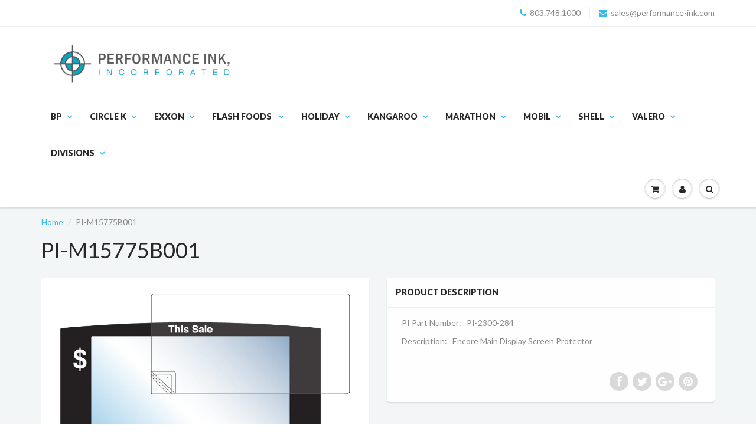

--- FILE ---
content_type: text/html; charset=utf-8
request_url: https://circlekparts.com/products/pi-m15775b001
body_size: 13814
content:
<!doctype html>
<html lang="en" class="noIE">
  <head>

    <!-- Basic page needs ================================================== -->
    <meta charset="utf-8">
    <meta name="viewport" content="width=device-width, initial-scale=1, maximum-scale=1">

    <!-- Title and description ================================================== -->
    <title>
      PI-M15775B001 &ndash; circlekparts
    </title>

    
    <meta name="description" content="PI Part Number:   PI-2300-284 Description:   Encore Main Display Screen Protector">
    

    <!-- Helpers ================================================== -->
    
  <meta property="og:type" content="product">
  <meta property="og:title" content="PI-M15775B001">
  
  <meta property="og:image" content="http://circlekparts.com/cdn/shop/products/M15775B001_800x.png?v=1575495415">
  <meta property="og:image:secure_url" content="https://circlekparts.com/cdn/shop/products/M15775B001_800x.png?v=1575495415">
  
  <meta property="og:price:amount" content="7.20">
  <meta property="og:price:currency" content="USD">


  <meta property="og:description" content="PI Part Number:   PI-2300-284 Description:   Encore Main Display Screen Protector">

  <meta property="og:url" content="https://circlekparts.com/products/pi-m15775b001">
  <meta property="og:site_name" content="circlekparts">



<meta name="twitter:card" content="summary">

  <meta name="twitter:title" content="PI-M15775B001">
  <meta name="twitter:description" content="PI Part Number:   PI-2300-284
Description:   Encore Main Display Screen Protector">
  <meta name="twitter:image" content="https://circlekparts.com/cdn/shop/products/M15775B001_800x.png?v=1575495415">
  <meta name="twitter:image:width" content="240">
  <meta name="twitter:image:height" content="240">

    <link rel="canonical" href="https://circlekparts.com/products/pi-m15775b001">
    <meta name="viewport" content="width=device-width,initial-scale=1">
    <meta name="theme-color" content="#37bbec">

    
    <link rel="shortcut icon" href="//circlekparts.com/cdn/shop/t/3/assets/favicon.png?v=184" type="image/png" />
    
    <link href="//circlekparts.com/cdn/shop/t/3/assets/apps.css?v=116133295944123362841490790526" rel="stylesheet" type="text/css" media="all" />
    <link href="//circlekparts.com/cdn/shop/t/3/assets/style.css?v=126204002926232984881490790528" rel="stylesheet" type="text/css" media="all" />
    <link href="//circlekparts.com/cdn/shop/t/3/assets/flexslider.css?v=47456693941437779171490790527" rel="stylesheet" type="text/css" media="all" />
    <link href="//circlekparts.com/cdn/shop/t/3/assets/flexslider-product.css?v=151587964739301660361490790527" rel="stylesheet" type="text/css" media="all" />
    
    <link rel="stylesheet" type="text/css" href="//fonts.googleapis.com/css?family=Lato:300,400,700,900">
    
    

    <!-- Header hook for plugins ================================================== -->
    <script>window.performance && window.performance.mark && window.performance.mark('shopify.content_for_header.start');</script><meta id="shopify-digital-wallet" name="shopify-digital-wallet" content="/18857511/digital_wallets/dialog">
<link rel="alternate" type="application/json+oembed" href="https://circlekparts.com/products/pi-m15775b001.oembed">
<script async="async" src="/checkouts/internal/preloads.js?locale=en-US"></script>
<script id="shopify-features" type="application/json">{"accessToken":"e7265208c79683cc7b967c7da1d191a4","betas":["rich-media-storefront-analytics"],"domain":"circlekparts.com","predictiveSearch":true,"shopId":18857511,"locale":"en"}</script>
<script>var Shopify = Shopify || {};
Shopify.shop = "circlekparts.myshopify.com";
Shopify.locale = "en";
Shopify.currency = {"active":"USD","rate":"1.0"};
Shopify.country = "US";
Shopify.theme = {"name":"ShowTime","id":181213135,"schema_name":"ShowTime","schema_version":"5.0.5","theme_store_id":687,"role":"main"};
Shopify.theme.handle = "null";
Shopify.theme.style = {"id":null,"handle":null};
Shopify.cdnHost = "circlekparts.com/cdn";
Shopify.routes = Shopify.routes || {};
Shopify.routes.root = "/";</script>
<script type="module">!function(o){(o.Shopify=o.Shopify||{}).modules=!0}(window);</script>
<script>!function(o){function n(){var o=[];function n(){o.push(Array.prototype.slice.apply(arguments))}return n.q=o,n}var t=o.Shopify=o.Shopify||{};t.loadFeatures=n(),t.autoloadFeatures=n()}(window);</script>
<script id="shop-js-analytics" type="application/json">{"pageType":"product"}</script>
<script defer="defer" async type="module" src="//circlekparts.com/cdn/shopifycloud/shop-js/modules/v2/client.init-shop-cart-sync_BT-GjEfc.en.esm.js"></script>
<script defer="defer" async type="module" src="//circlekparts.com/cdn/shopifycloud/shop-js/modules/v2/chunk.common_D58fp_Oc.esm.js"></script>
<script defer="defer" async type="module" src="//circlekparts.com/cdn/shopifycloud/shop-js/modules/v2/chunk.modal_xMitdFEc.esm.js"></script>
<script type="module">
  await import("//circlekparts.com/cdn/shopifycloud/shop-js/modules/v2/client.init-shop-cart-sync_BT-GjEfc.en.esm.js");
await import("//circlekparts.com/cdn/shopifycloud/shop-js/modules/v2/chunk.common_D58fp_Oc.esm.js");
await import("//circlekparts.com/cdn/shopifycloud/shop-js/modules/v2/chunk.modal_xMitdFEc.esm.js");

  window.Shopify.SignInWithShop?.initShopCartSync?.({"fedCMEnabled":true,"windoidEnabled":true});

</script>
<script id="__st">var __st={"a":18857511,"offset":-18000,"reqid":"aa90e645-0a01-4062-bd9e-d535ef458b46-1769105583","pageurl":"circlekparts.com\/products\/pi-m15775b001","u":"18b2a8b6b03c","p":"product","rtyp":"product","rid":4412477735011};</script>
<script>window.ShopifyPaypalV4VisibilityTracking = true;</script>
<script id="captcha-bootstrap">!function(){'use strict';const t='contact',e='account',n='new_comment',o=[[t,t],['blogs',n],['comments',n],[t,'customer']],c=[[e,'customer_login'],[e,'guest_login'],[e,'recover_customer_password'],[e,'create_customer']],r=t=>t.map((([t,e])=>`form[action*='/${t}']:not([data-nocaptcha='true']) input[name='form_type'][value='${e}']`)).join(','),a=t=>()=>t?[...document.querySelectorAll(t)].map((t=>t.form)):[];function s(){const t=[...o],e=r(t);return a(e)}const i='password',u='form_key',d=['recaptcha-v3-token','g-recaptcha-response','h-captcha-response',i],f=()=>{try{return window.sessionStorage}catch{return}},m='__shopify_v',_=t=>t.elements[u];function p(t,e,n=!1){try{const o=window.sessionStorage,c=JSON.parse(o.getItem(e)),{data:r}=function(t){const{data:e,action:n}=t;return t[m]||n?{data:e,action:n}:{data:t,action:n}}(c);for(const[e,n]of Object.entries(r))t.elements[e]&&(t.elements[e].value=n);n&&o.removeItem(e)}catch(o){console.error('form repopulation failed',{error:o})}}const l='form_type',E='cptcha';function T(t){t.dataset[E]=!0}const w=window,h=w.document,L='Shopify',v='ce_forms',y='captcha';let A=!1;((t,e)=>{const n=(g='f06e6c50-85a8-45c8-87d0-21a2b65856fe',I='https://cdn.shopify.com/shopifycloud/storefront-forms-hcaptcha/ce_storefront_forms_captcha_hcaptcha.v1.5.2.iife.js',D={infoText:'Protected by hCaptcha',privacyText:'Privacy',termsText:'Terms'},(t,e,n)=>{const o=w[L][v],c=o.bindForm;if(c)return c(t,g,e,D).then(n);var r;o.q.push([[t,g,e,D],n]),r=I,A||(h.body.append(Object.assign(h.createElement('script'),{id:'captcha-provider',async:!0,src:r})),A=!0)});var g,I,D;w[L]=w[L]||{},w[L][v]=w[L][v]||{},w[L][v].q=[],w[L][y]=w[L][y]||{},w[L][y].protect=function(t,e){n(t,void 0,e),T(t)},Object.freeze(w[L][y]),function(t,e,n,w,h,L){const[v,y,A,g]=function(t,e,n){const i=e?o:[],u=t?c:[],d=[...i,...u],f=r(d),m=r(i),_=r(d.filter((([t,e])=>n.includes(e))));return[a(f),a(m),a(_),s()]}(w,h,L),I=t=>{const e=t.target;return e instanceof HTMLFormElement?e:e&&e.form},D=t=>v().includes(t);t.addEventListener('submit',(t=>{const e=I(t);if(!e)return;const n=D(e)&&!e.dataset.hcaptchaBound&&!e.dataset.recaptchaBound,o=_(e),c=g().includes(e)&&(!o||!o.value);(n||c)&&t.preventDefault(),c&&!n&&(function(t){try{if(!f())return;!function(t){const e=f();if(!e)return;const n=_(t);if(!n)return;const o=n.value;o&&e.removeItem(o)}(t);const e=Array.from(Array(32),(()=>Math.random().toString(36)[2])).join('');!function(t,e){_(t)||t.append(Object.assign(document.createElement('input'),{type:'hidden',name:u})),t.elements[u].value=e}(t,e),function(t,e){const n=f();if(!n)return;const o=[...t.querySelectorAll(`input[type='${i}']`)].map((({name:t})=>t)),c=[...d,...o],r={};for(const[a,s]of new FormData(t).entries())c.includes(a)||(r[a]=s);n.setItem(e,JSON.stringify({[m]:1,action:t.action,data:r}))}(t,e)}catch(e){console.error('failed to persist form',e)}}(e),e.submit())}));const S=(t,e)=>{t&&!t.dataset[E]&&(n(t,e.some((e=>e===t))),T(t))};for(const o of['focusin','change'])t.addEventListener(o,(t=>{const e=I(t);D(e)&&S(e,y())}));const B=e.get('form_key'),M=e.get(l),P=B&&M;t.addEventListener('DOMContentLoaded',(()=>{const t=y();if(P)for(const e of t)e.elements[l].value===M&&p(e,B);[...new Set([...A(),...v().filter((t=>'true'===t.dataset.shopifyCaptcha))])].forEach((e=>S(e,t)))}))}(h,new URLSearchParams(w.location.search),n,t,e,['guest_login'])})(!0,!0)}();</script>
<script integrity="sha256-4kQ18oKyAcykRKYeNunJcIwy7WH5gtpwJnB7kiuLZ1E=" data-source-attribution="shopify.loadfeatures" defer="defer" src="//circlekparts.com/cdn/shopifycloud/storefront/assets/storefront/load_feature-a0a9edcb.js" crossorigin="anonymous"></script>
<script data-source-attribution="shopify.dynamic_checkout.dynamic.init">var Shopify=Shopify||{};Shopify.PaymentButton=Shopify.PaymentButton||{isStorefrontPortableWallets:!0,init:function(){window.Shopify.PaymentButton.init=function(){};var t=document.createElement("script");t.src="https://circlekparts.com/cdn/shopifycloud/portable-wallets/latest/portable-wallets.en.js",t.type="module",document.head.appendChild(t)}};
</script>
<script data-source-attribution="shopify.dynamic_checkout.buyer_consent">
  function portableWalletsHideBuyerConsent(e){var t=document.getElementById("shopify-buyer-consent"),n=document.getElementById("shopify-subscription-policy-button");t&&n&&(t.classList.add("hidden"),t.setAttribute("aria-hidden","true"),n.removeEventListener("click",e))}function portableWalletsShowBuyerConsent(e){var t=document.getElementById("shopify-buyer-consent"),n=document.getElementById("shopify-subscription-policy-button");t&&n&&(t.classList.remove("hidden"),t.removeAttribute("aria-hidden"),n.addEventListener("click",e))}window.Shopify?.PaymentButton&&(window.Shopify.PaymentButton.hideBuyerConsent=portableWalletsHideBuyerConsent,window.Shopify.PaymentButton.showBuyerConsent=portableWalletsShowBuyerConsent);
</script>
<script data-source-attribution="shopify.dynamic_checkout.cart.bootstrap">document.addEventListener("DOMContentLoaded",(function(){function t(){return document.querySelector("shopify-accelerated-checkout-cart, shopify-accelerated-checkout")}if(t())Shopify.PaymentButton.init();else{new MutationObserver((function(e,n){t()&&(Shopify.PaymentButton.init(),n.disconnect())})).observe(document.body,{childList:!0,subtree:!0})}}));
</script>

<script>window.performance && window.performance.mark && window.performance.mark('shopify.content_for_header.end');</script>

    <!--[if lt IE 9]>
    <script src="//html5shiv.googlecode.com/svn/trunk/html5.js" type="text/javascript"></script>
    <![endif]-->

    

    <script src="//circlekparts.com/cdn/shop/t/3/assets/jquery.js?v=105778841822381192391490790520" type="text/javascript"></script>
    
    
    <!-- Theme Global App JS ================================================== -->
    <script>
      var app = app || {
        data:{
          template:"product",
          money_format: "${{amount}}"
        }
      }
    </script>
  <link href="https://monorail-edge.shopifysvc.com" rel="dns-prefetch">
<script>(function(){if ("sendBeacon" in navigator && "performance" in window) {try {var session_token_from_headers = performance.getEntriesByType('navigation')[0].serverTiming.find(x => x.name == '_s').description;} catch {var session_token_from_headers = undefined;}var session_cookie_matches = document.cookie.match(/_shopify_s=([^;]*)/);var session_token_from_cookie = session_cookie_matches && session_cookie_matches.length === 2 ? session_cookie_matches[1] : "";var session_token = session_token_from_headers || session_token_from_cookie || "";function handle_abandonment_event(e) {var entries = performance.getEntries().filter(function(entry) {return /monorail-edge.shopifysvc.com/.test(entry.name);});if (!window.abandonment_tracked && entries.length === 0) {window.abandonment_tracked = true;var currentMs = Date.now();var navigation_start = performance.timing.navigationStart;var payload = {shop_id: 18857511,url: window.location.href,navigation_start,duration: currentMs - navigation_start,session_token,page_type: "product"};window.navigator.sendBeacon("https://monorail-edge.shopifysvc.com/v1/produce", JSON.stringify({schema_id: "online_store_buyer_site_abandonment/1.1",payload: payload,metadata: {event_created_at_ms: currentMs,event_sent_at_ms: currentMs}}));}}window.addEventListener('pagehide', handle_abandonment_event);}}());</script>
<script id="web-pixels-manager-setup">(function e(e,d,r,n,o){if(void 0===o&&(o={}),!Boolean(null===(a=null===(i=window.Shopify)||void 0===i?void 0:i.analytics)||void 0===a?void 0:a.replayQueue)){var i,a;window.Shopify=window.Shopify||{};var t=window.Shopify;t.analytics=t.analytics||{};var s=t.analytics;s.replayQueue=[],s.publish=function(e,d,r){return s.replayQueue.push([e,d,r]),!0};try{self.performance.mark("wpm:start")}catch(e){}var l=function(){var e={modern:/Edge?\/(1{2}[4-9]|1[2-9]\d|[2-9]\d{2}|\d{4,})\.\d+(\.\d+|)|Firefox\/(1{2}[4-9]|1[2-9]\d|[2-9]\d{2}|\d{4,})\.\d+(\.\d+|)|Chrom(ium|e)\/(9{2}|\d{3,})\.\d+(\.\d+|)|(Maci|X1{2}).+ Version\/(15\.\d+|(1[6-9]|[2-9]\d|\d{3,})\.\d+)([,.]\d+|)( \(\w+\)|)( Mobile\/\w+|) Safari\/|Chrome.+OPR\/(9{2}|\d{3,})\.\d+\.\d+|(CPU[ +]OS|iPhone[ +]OS|CPU[ +]iPhone|CPU IPhone OS|CPU iPad OS)[ +]+(15[._]\d+|(1[6-9]|[2-9]\d|\d{3,})[._]\d+)([._]\d+|)|Android:?[ /-](13[3-9]|1[4-9]\d|[2-9]\d{2}|\d{4,})(\.\d+|)(\.\d+|)|Android.+Firefox\/(13[5-9]|1[4-9]\d|[2-9]\d{2}|\d{4,})\.\d+(\.\d+|)|Android.+Chrom(ium|e)\/(13[3-9]|1[4-9]\d|[2-9]\d{2}|\d{4,})\.\d+(\.\d+|)|SamsungBrowser\/([2-9]\d|\d{3,})\.\d+/,legacy:/Edge?\/(1[6-9]|[2-9]\d|\d{3,})\.\d+(\.\d+|)|Firefox\/(5[4-9]|[6-9]\d|\d{3,})\.\d+(\.\d+|)|Chrom(ium|e)\/(5[1-9]|[6-9]\d|\d{3,})\.\d+(\.\d+|)([\d.]+$|.*Safari\/(?![\d.]+ Edge\/[\d.]+$))|(Maci|X1{2}).+ Version\/(10\.\d+|(1[1-9]|[2-9]\d|\d{3,})\.\d+)([,.]\d+|)( \(\w+\)|)( Mobile\/\w+|) Safari\/|Chrome.+OPR\/(3[89]|[4-9]\d|\d{3,})\.\d+\.\d+|(CPU[ +]OS|iPhone[ +]OS|CPU[ +]iPhone|CPU IPhone OS|CPU iPad OS)[ +]+(10[._]\d+|(1[1-9]|[2-9]\d|\d{3,})[._]\d+)([._]\d+|)|Android:?[ /-](13[3-9]|1[4-9]\d|[2-9]\d{2}|\d{4,})(\.\d+|)(\.\d+|)|Mobile Safari.+OPR\/([89]\d|\d{3,})\.\d+\.\d+|Android.+Firefox\/(13[5-9]|1[4-9]\d|[2-9]\d{2}|\d{4,})\.\d+(\.\d+|)|Android.+Chrom(ium|e)\/(13[3-9]|1[4-9]\d|[2-9]\d{2}|\d{4,})\.\d+(\.\d+|)|Android.+(UC? ?Browser|UCWEB|U3)[ /]?(15\.([5-9]|\d{2,})|(1[6-9]|[2-9]\d|\d{3,})\.\d+)\.\d+|SamsungBrowser\/(5\.\d+|([6-9]|\d{2,})\.\d+)|Android.+MQ{2}Browser\/(14(\.(9|\d{2,})|)|(1[5-9]|[2-9]\d|\d{3,})(\.\d+|))(\.\d+|)|K[Aa][Ii]OS\/(3\.\d+|([4-9]|\d{2,})\.\d+)(\.\d+|)/},d=e.modern,r=e.legacy,n=navigator.userAgent;return n.match(d)?"modern":n.match(r)?"legacy":"unknown"}(),u="modern"===l?"modern":"legacy",c=(null!=n?n:{modern:"",legacy:""})[u],f=function(e){return[e.baseUrl,"/wpm","/b",e.hashVersion,"modern"===e.buildTarget?"m":"l",".js"].join("")}({baseUrl:d,hashVersion:r,buildTarget:u}),m=function(e){var d=e.version,r=e.bundleTarget,n=e.surface,o=e.pageUrl,i=e.monorailEndpoint;return{emit:function(e){var a=e.status,t=e.errorMsg,s=(new Date).getTime(),l=JSON.stringify({metadata:{event_sent_at_ms:s},events:[{schema_id:"web_pixels_manager_load/3.1",payload:{version:d,bundle_target:r,page_url:o,status:a,surface:n,error_msg:t},metadata:{event_created_at_ms:s}}]});if(!i)return console&&console.warn&&console.warn("[Web Pixels Manager] No Monorail endpoint provided, skipping logging."),!1;try{return self.navigator.sendBeacon.bind(self.navigator)(i,l)}catch(e){}var u=new XMLHttpRequest;try{return u.open("POST",i,!0),u.setRequestHeader("Content-Type","text/plain"),u.send(l),!0}catch(e){return console&&console.warn&&console.warn("[Web Pixels Manager] Got an unhandled error while logging to Monorail."),!1}}}}({version:r,bundleTarget:l,surface:e.surface,pageUrl:self.location.href,monorailEndpoint:e.monorailEndpoint});try{o.browserTarget=l,function(e){var d=e.src,r=e.async,n=void 0===r||r,o=e.onload,i=e.onerror,a=e.sri,t=e.scriptDataAttributes,s=void 0===t?{}:t,l=document.createElement("script"),u=document.querySelector("head"),c=document.querySelector("body");if(l.async=n,l.src=d,a&&(l.integrity=a,l.crossOrigin="anonymous"),s)for(var f in s)if(Object.prototype.hasOwnProperty.call(s,f))try{l.dataset[f]=s[f]}catch(e){}if(o&&l.addEventListener("load",o),i&&l.addEventListener("error",i),u)u.appendChild(l);else{if(!c)throw new Error("Did not find a head or body element to append the script");c.appendChild(l)}}({src:f,async:!0,onload:function(){if(!function(){var e,d;return Boolean(null===(d=null===(e=window.Shopify)||void 0===e?void 0:e.analytics)||void 0===d?void 0:d.initialized)}()){var d=window.webPixelsManager.init(e)||void 0;if(d){var r=window.Shopify.analytics;r.replayQueue.forEach((function(e){var r=e[0],n=e[1],o=e[2];d.publishCustomEvent(r,n,o)})),r.replayQueue=[],r.publish=d.publishCustomEvent,r.visitor=d.visitor,r.initialized=!0}}},onerror:function(){return m.emit({status:"failed",errorMsg:"".concat(f," has failed to load")})},sri:function(e){var d=/^sha384-[A-Za-z0-9+/=]+$/;return"string"==typeof e&&d.test(e)}(c)?c:"",scriptDataAttributes:o}),m.emit({status:"loading"})}catch(e){m.emit({status:"failed",errorMsg:(null==e?void 0:e.message)||"Unknown error"})}}})({shopId: 18857511,storefrontBaseUrl: "https://circlekparts.com",extensionsBaseUrl: "https://extensions.shopifycdn.com/cdn/shopifycloud/web-pixels-manager",monorailEndpoint: "https://monorail-edge.shopifysvc.com/unstable/produce_batch",surface: "storefront-renderer",enabledBetaFlags: ["2dca8a86"],webPixelsConfigList: [{"id":"shopify-app-pixel","configuration":"{}","eventPayloadVersion":"v1","runtimeContext":"STRICT","scriptVersion":"0450","apiClientId":"shopify-pixel","type":"APP","privacyPurposes":["ANALYTICS","MARKETING"]},{"id":"shopify-custom-pixel","eventPayloadVersion":"v1","runtimeContext":"LAX","scriptVersion":"0450","apiClientId":"shopify-pixel","type":"CUSTOM","privacyPurposes":["ANALYTICS","MARKETING"]}],isMerchantRequest: false,initData: {"shop":{"name":"circlekparts","paymentSettings":{"currencyCode":"USD"},"myshopifyDomain":"circlekparts.myshopify.com","countryCode":"US","storefrontUrl":"https:\/\/circlekparts.com"},"customer":null,"cart":null,"checkout":null,"productVariants":[{"price":{"amount":7.2,"currencyCode":"USD"},"product":{"title":"PI-M15775B001","vendor":"Performance Ink","id":"4412477735011","untranslatedTitle":"PI-M15775B001","url":"\/products\/pi-m15775b001","type":"Screen Protector"},"id":"31730607980643","image":{"src":"\/\/circlekparts.com\/cdn\/shop\/products\/M15775B001.png?v=1575495415"},"sku":"","title":"Default Title","untranslatedTitle":"Default Title"}],"purchasingCompany":null},},"https://circlekparts.com/cdn","fcfee988w5aeb613cpc8e4bc33m6693e112",{"modern":"","legacy":""},{"shopId":"18857511","storefrontBaseUrl":"https:\/\/circlekparts.com","extensionBaseUrl":"https:\/\/extensions.shopifycdn.com\/cdn\/shopifycloud\/web-pixels-manager","surface":"storefront-renderer","enabledBetaFlags":"[\"2dca8a86\"]","isMerchantRequest":"false","hashVersion":"fcfee988w5aeb613cpc8e4bc33m6693e112","publish":"custom","events":"[[\"page_viewed\",{}],[\"product_viewed\",{\"productVariant\":{\"price\":{\"amount\":7.2,\"currencyCode\":\"USD\"},\"product\":{\"title\":\"PI-M15775B001\",\"vendor\":\"Performance Ink\",\"id\":\"4412477735011\",\"untranslatedTitle\":\"PI-M15775B001\",\"url\":\"\/products\/pi-m15775b001\",\"type\":\"Screen Protector\"},\"id\":\"31730607980643\",\"image\":{\"src\":\"\/\/circlekparts.com\/cdn\/shop\/products\/M15775B001.png?v=1575495415\"},\"sku\":\"\",\"title\":\"Default Title\",\"untranslatedTitle\":\"Default Title\"}}]]"});</script><script>
  window.ShopifyAnalytics = window.ShopifyAnalytics || {};
  window.ShopifyAnalytics.meta = window.ShopifyAnalytics.meta || {};
  window.ShopifyAnalytics.meta.currency = 'USD';
  var meta = {"product":{"id":4412477735011,"gid":"gid:\/\/shopify\/Product\/4412477735011","vendor":"Performance Ink","type":"Screen Protector","handle":"pi-m15775b001","variants":[{"id":31730607980643,"price":720,"name":"PI-M15775B001","public_title":null,"sku":""}],"remote":false},"page":{"pageType":"product","resourceType":"product","resourceId":4412477735011,"requestId":"aa90e645-0a01-4062-bd9e-d535ef458b46-1769105583"}};
  for (var attr in meta) {
    window.ShopifyAnalytics.meta[attr] = meta[attr];
  }
</script>
<script class="analytics">
  (function () {
    var customDocumentWrite = function(content) {
      var jquery = null;

      if (window.jQuery) {
        jquery = window.jQuery;
      } else if (window.Checkout && window.Checkout.$) {
        jquery = window.Checkout.$;
      }

      if (jquery) {
        jquery('body').append(content);
      }
    };

    var hasLoggedConversion = function(token) {
      if (token) {
        return document.cookie.indexOf('loggedConversion=' + token) !== -1;
      }
      return false;
    }

    var setCookieIfConversion = function(token) {
      if (token) {
        var twoMonthsFromNow = new Date(Date.now());
        twoMonthsFromNow.setMonth(twoMonthsFromNow.getMonth() + 2);

        document.cookie = 'loggedConversion=' + token + '; expires=' + twoMonthsFromNow;
      }
    }

    var trekkie = window.ShopifyAnalytics.lib = window.trekkie = window.trekkie || [];
    if (trekkie.integrations) {
      return;
    }
    trekkie.methods = [
      'identify',
      'page',
      'ready',
      'track',
      'trackForm',
      'trackLink'
    ];
    trekkie.factory = function(method) {
      return function() {
        var args = Array.prototype.slice.call(arguments);
        args.unshift(method);
        trekkie.push(args);
        return trekkie;
      };
    };
    for (var i = 0; i < trekkie.methods.length; i++) {
      var key = trekkie.methods[i];
      trekkie[key] = trekkie.factory(key);
    }
    trekkie.load = function(config) {
      trekkie.config = config || {};
      trekkie.config.initialDocumentCookie = document.cookie;
      var first = document.getElementsByTagName('script')[0];
      var script = document.createElement('script');
      script.type = 'text/javascript';
      script.onerror = function(e) {
        var scriptFallback = document.createElement('script');
        scriptFallback.type = 'text/javascript';
        scriptFallback.onerror = function(error) {
                var Monorail = {
      produce: function produce(monorailDomain, schemaId, payload) {
        var currentMs = new Date().getTime();
        var event = {
          schema_id: schemaId,
          payload: payload,
          metadata: {
            event_created_at_ms: currentMs,
            event_sent_at_ms: currentMs
          }
        };
        return Monorail.sendRequest("https://" + monorailDomain + "/v1/produce", JSON.stringify(event));
      },
      sendRequest: function sendRequest(endpointUrl, payload) {
        // Try the sendBeacon API
        if (window && window.navigator && typeof window.navigator.sendBeacon === 'function' && typeof window.Blob === 'function' && !Monorail.isIos12()) {
          var blobData = new window.Blob([payload], {
            type: 'text/plain'
          });

          if (window.navigator.sendBeacon(endpointUrl, blobData)) {
            return true;
          } // sendBeacon was not successful

        } // XHR beacon

        var xhr = new XMLHttpRequest();

        try {
          xhr.open('POST', endpointUrl);
          xhr.setRequestHeader('Content-Type', 'text/plain');
          xhr.send(payload);
        } catch (e) {
          console.log(e);
        }

        return false;
      },
      isIos12: function isIos12() {
        return window.navigator.userAgent.lastIndexOf('iPhone; CPU iPhone OS 12_') !== -1 || window.navigator.userAgent.lastIndexOf('iPad; CPU OS 12_') !== -1;
      }
    };
    Monorail.produce('monorail-edge.shopifysvc.com',
      'trekkie_storefront_load_errors/1.1',
      {shop_id: 18857511,
      theme_id: 181213135,
      app_name: "storefront",
      context_url: window.location.href,
      source_url: "//circlekparts.com/cdn/s/trekkie.storefront.46a754ac07d08c656eb845cfbf513dd9a18d4ced.min.js"});

        };
        scriptFallback.async = true;
        scriptFallback.src = '//circlekparts.com/cdn/s/trekkie.storefront.46a754ac07d08c656eb845cfbf513dd9a18d4ced.min.js';
        first.parentNode.insertBefore(scriptFallback, first);
      };
      script.async = true;
      script.src = '//circlekparts.com/cdn/s/trekkie.storefront.46a754ac07d08c656eb845cfbf513dd9a18d4ced.min.js';
      first.parentNode.insertBefore(script, first);
    };
    trekkie.load(
      {"Trekkie":{"appName":"storefront","development":false,"defaultAttributes":{"shopId":18857511,"isMerchantRequest":null,"themeId":181213135,"themeCityHash":"14507826831678637999","contentLanguage":"en","currency":"USD","eventMetadataId":"9eaa6cfa-a42a-42b2-a71e-09bfaf5bd5f4"},"isServerSideCookieWritingEnabled":true,"monorailRegion":"shop_domain","enabledBetaFlags":["65f19447"]},"Session Attribution":{},"S2S":{"facebookCapiEnabled":false,"source":"trekkie-storefront-renderer","apiClientId":580111}}
    );

    var loaded = false;
    trekkie.ready(function() {
      if (loaded) return;
      loaded = true;

      window.ShopifyAnalytics.lib = window.trekkie;

      var originalDocumentWrite = document.write;
      document.write = customDocumentWrite;
      try { window.ShopifyAnalytics.merchantGoogleAnalytics.call(this); } catch(error) {};
      document.write = originalDocumentWrite;

      window.ShopifyAnalytics.lib.page(null,{"pageType":"product","resourceType":"product","resourceId":4412477735011,"requestId":"aa90e645-0a01-4062-bd9e-d535ef458b46-1769105583","shopifyEmitted":true});

      var match = window.location.pathname.match(/checkouts\/(.+)\/(thank_you|post_purchase)/)
      var token = match? match[1]: undefined;
      if (!hasLoggedConversion(token)) {
        setCookieIfConversion(token);
        window.ShopifyAnalytics.lib.track("Viewed Product",{"currency":"USD","variantId":31730607980643,"productId":4412477735011,"productGid":"gid:\/\/shopify\/Product\/4412477735011","name":"PI-M15775B001","price":"7.20","sku":"","brand":"Performance Ink","variant":null,"category":"Screen Protector","nonInteraction":true,"remote":false},undefined,undefined,{"shopifyEmitted":true});
      window.ShopifyAnalytics.lib.track("monorail:\/\/trekkie_storefront_viewed_product\/1.1",{"currency":"USD","variantId":31730607980643,"productId":4412477735011,"productGid":"gid:\/\/shopify\/Product\/4412477735011","name":"PI-M15775B001","price":"7.20","sku":"","brand":"Performance Ink","variant":null,"category":"Screen Protector","nonInteraction":true,"remote":false,"referer":"https:\/\/circlekparts.com\/products\/pi-m15775b001"});
      }
    });


        var eventsListenerScript = document.createElement('script');
        eventsListenerScript.async = true;
        eventsListenerScript.src = "//circlekparts.com/cdn/shopifycloud/storefront/assets/shop_events_listener-3da45d37.js";
        document.getElementsByTagName('head')[0].appendChild(eventsListenerScript);

})();</script>
<script
  defer
  src="https://circlekparts.com/cdn/shopifycloud/perf-kit/shopify-perf-kit-3.0.4.min.js"
  data-application="storefront-renderer"
  data-shop-id="18857511"
  data-render-region="gcp-us-central1"
  data-page-type="product"
  data-theme-instance-id="181213135"
  data-theme-name="ShowTime"
  data-theme-version="5.0.5"
  data-monorail-region="shop_domain"
  data-resource-timing-sampling-rate="10"
  data-shs="true"
  data-shs-beacon="true"
  data-shs-export-with-fetch="true"
  data-shs-logs-sample-rate="1"
  data-shs-beacon-endpoint="https://circlekparts.com/api/collect"
></script>
</head>

  <body id="pi-m15775b001" class="template-product" >
    <div class="wsmenucontainer clearfix">
      <div class="overlapblackbg"></div>
      

      <div id="shopify-section-header" class="shopify-section">
<div id="header" data-section-id="header" data-section-type="header-section">
        
        
        <div class="header_top">
  <div class="container">
    <div class="top_menu">
      
      <ul>
        
      </ul>
      
    </div>
    <div class="hed_right">
      <ul>
        
        <li><a href="tel:803.748.1000"><span class="fa fa-phone"></span>803.748.1000</a></li>
        
        
        <li><a href="mailto:sales@performance-ink.com"><span class="fa fa-envelope"></span>sales@performance-ink.com</a></li>
        
            
      </ul>
    </div>
  </div>
</div>

        

        <div class="header_bot  enabled-sticky-menu ">
          <div class="header_content">
            <div class="container">

              
              <div id="nav">
  <nav class="navbar" role="navigation">
    <div class="navbar-header">
      <a href="#" class="visible-ms visible-xs pull-right navbar-cart" id="wsnavtoggle"><div class="cart-icon"><i class="fa fa-bars"></i></div></a>
      <a href="javascript:void(0);" data-href="/cart" class="visible-ms visible-xs pull-right navbar-cart cart-popup"><div class="cart-icon"><span class="count hidden">0</span><i class="fa fa-shopping-cart"></i></div></a>
      <a href="/search" class="visible-ms visible-xs pull-right navbar-cart"><div class="cart-icon"><i class="fa fa-search"></i></div></a>
      
        
        <a class="navbar-brand" href="/" itemprop="url">
          <img src="//circlekparts.com/cdn/shop/files/rgb_logo_550x.png?v=1613688869" alt="circlekparts" itemprop="logo" />
        </a>
        
        
    </div>
    <!-- main menu -->
    <nav class="wsmenu">
      <ul class="mobile-sub mega_menu wsmenu-list">
        
        
        

        
        
        
        
        

        
        <li><a href="/collections"class="twin">BP<span class="arrow"></span></a>
          
          <ul class="wsmenu-submenu ">
            
            <li><a data-delay="500" href="/collections/decals/BP">Decals</a></li>
            
            <li><a data-delay="500" href="/collections/gilbarco-advantage/BP">Gilbarco Advantage</a></li>
            
            <li><a data-delay="500" href="/collections/encore-s/BP">Gilbarco Encore</a></li>
            
            <li><a data-delay="500" href="/collections/gilbarco-encore-s/BP">Gilbarco Encore S</a></li>
            
            <li><a data-delay="500" href="/collections/highline-legacy/BP">Highline/Legacy</a></li>
            
            <li><a data-delay="500" href="/collections/pump-toppers/BP">Pump Toppers</a></li>
            
            <li><a data-delay="500" href="/collections/signs/BP">Signs</a></li>
            
            <li><a data-delay="500" href="/collections/veeder-root/BP">Veeder Root</a></li>
            
            <li><a data-delay="500" href="/collections/verifone/BP">Verifone</a></li>
            
            <li><a data-delay="500" href="/collections/wayne-ovation-1/BP">Wayne Ovation 1</a></li>
            
            <li><a data-delay="500" href="/collections/wayne-ovation-2/BP">Wayne Ovation 2</a></li>
            
            <li><a data-delay="500" href="/collections/wayne-ovation-lx/BP">Wayne Ovation LX</a></li>
            
            <li><a data-delay="500" href="/collections/wayne-vista/BP">Wayne Vista</a></li>
            
          </ul>
             
        </li>
        
        
        
        

        
        
        
        
        

        
        <li><a href="/collections"class="twin">Circle K<span class="arrow"></span></a>
          
          <ul class="wsmenu-submenu ">
            
            <li><a data-delay="500" href="/collections/decals/Circle-K">Decals</a></li>
            
            <li><a data-delay="500" href="/collections/gilbarco-advantage/Circle-K">Gilbarco Advantage</a></li>
            
            <li><a data-delay="500" href="/collections/encore-s/Circle-K">Gilbarco Encore</a></li>
            
            <li><a data-delay="500" href="/collections/gilbarco-encore-s/Circle-K">Gilbarco Encore S</a></li>
            
            <li><a data-delay="500" href="/collections/highline-legacy/Circle-K">Highline/Legacy</a></li>
            
            <li><a data-delay="500" href="/collections/pump-toppers/Circle-K">Pump Toppers</a></li>
            
            <li><a data-delay="500" href="/collections/signs/Circle-K">Signs</a></li>
            
            <li><a data-delay="500" href="/collections/veeder-root/Circle-K">Veeder Root</a></li>
            
            <li><a data-delay="500" href="/collections/verifone/Circle-K">Verifone</a></li>
            
            <li><a data-delay="500" href="/collections/wayne-ovation-1/Circle-K">Wayne Ovation 1</a></li>
            
            <li><a data-delay="500" href="/collections/wayne-ovation-2/Circle-K">Wayne Ovation 2</a></li>
            
            <li><a data-delay="500" href="/collections/wayne-ovation-lx/Circle-K">Wayne Ovation LX</a></li>
            
            <li><a data-delay="500" href="/collections/wayne-vista/Circle-K">Wayne Vista</a></li>
            
          </ul>
             
        </li>
        
        
        
        

        
        
        
        
        

        
        <li><a href="/collections"class="twin">Exxon<span class="arrow"></span></a>
          
          <ul class="wsmenu-submenu ">
            
            <li><a data-delay="500" href="/collections/decals/Exxon">Decals</a></li>
            
            <li><a data-delay="500" href="/collections/gilbarco-advantage/Exxon">Gilbarco Advantage</a></li>
            
            <li><a data-delay="500" href="/collections/encore-s/Exxon">Gilbarco Encore</a></li>
            
            <li><a data-delay="500" href="/collections/gilbarco-encore-s/Exxon">Gilbarco Encore S</a></li>
            
            <li><a data-delay="500" href="/collections/highline-legacy/Exxon">Highline/Legacy</a></li>
            
            <li><a data-delay="500" href="/collections/pump-toppers/Exxon">Pump Toppers</a></li>
            
            <li><a data-delay="500" href="/collections/signs/Exxon">Signs</a></li>
            
            <li><a data-delay="500" href="/collections/veeder-root/Exxon">Veeder Root</a></li>
            
            <li><a data-delay="500" href="/collections/verifone/Exxon">Verifone</a></li>
            
            <li><a data-delay="500" href="/collections/wayne-ovation-1/Exxon">Wayne Ovation 1</a></li>
            
            <li><a data-delay="500" href="/collections/wayne-ovation-2/Exxon">Wayne Ovation 2</a></li>
            
            <li><a data-delay="500" href="/collections/wayne-ovation-lx/Exxon">Wayne Ovation LX</a></li>
            
            <li><a data-delay="500" href="/collections/wayne-vista/Exxon">Wayne Vista</a></li>
            
          </ul>
             
        </li>
        
        
        
        

        
        
        
        
        

        
        <li><a href="/collections"class="twin">Flash Foods <span class="arrow"></span></a>
          
          <ul class="wsmenu-submenu ">
            
            <li><a data-delay="500" href="/collections/decals/Flash-Foods">Decals</a></li>
            
            <li><a data-delay="500" href="/collections/gilbarco-advantage/Flash-Foods">Gilbarco Advantage</a></li>
            
            <li><a data-delay="500" href="/collections/encore-s/Flash-Foods">Gilbarco Encore</a></li>
            
            <li><a data-delay="500" href="/collections/gilbarco-encore-s/Flash-Foods">Gilbarco Encore S</a></li>
            
            <li><a data-delay="500" href="/collections/highline-legacy/Flash-Foods">Highline/Legacy</a></li>
            
            <li><a data-delay="500" href="/collections/pump-toppers/Flash-Foods">Pump Toppers</a></li>
            
            <li><a data-delay="500" href="/collections/signs/Flash-Foods">Signs</a></li>
            
            <li><a data-delay="500" href="/collections/veeder-root/Flash-Foods">Veeder Root</a></li>
            
            <li><a data-delay="500" href="/collections/verifone/Flash-Foods">Verifone</a></li>
            
            <li><a data-delay="500" href="/collections/wayne-ovation-1/Flash-Foods">Wayne Ovation 1</a></li>
            
            <li><a data-delay="500" href="/collections/wayne-ovation-2/Flash-Foods">Wayne Ovation 2</a></li>
            
            <li><a data-delay="500" href="/collections/wayne-ovation-lx/Flash-Foods">Wayne Ovation LX</a></li>
            
            <li><a data-delay="500" href="/collections/wayne-vista/Flash-Foods">Wayne Vista</a></li>
            
          </ul>
             
        </li>
        
        
        
        

        
        
        
        
        

        
        <li><a href="/collections"class="twin">Holiday<span class="arrow"></span></a>
          
          <ul class="wsmenu-submenu ">
            
            <li><a data-delay="500" href="/collections/decals/Holiday">Decals</a></li>
            
            <li><a data-delay="500" href="/collections/gilbarco-advantage/Holiday">Gilbarco Advantage</a></li>
            
            <li><a data-delay="500" href="/collections/encore-s/Holiday">Gilbarco Encore</a></li>
            
            <li><a data-delay="500" href="/collections/gilbarco-encore-s/Holiday">Gilbarco Encore S</a></li>
            
            <li><a data-delay="500" href="/collections/highline-legacy/Holiday">Highline/Legacy</a></li>
            
            <li><a data-delay="500" href="/collections/pump-toppers/Holiday">Pump Toppers</a></li>
            
            <li><a data-delay="500" href="/collections/signs/Holiday">Signs</a></li>
            
            <li><a data-delay="500" href="/collections/veeder-root/Holiday">Veeder Root</a></li>
            
            <li><a data-delay="500" href="/collections/verifone/Holiday">Verifone</a></li>
            
            <li><a data-delay="500" href="/collections/wayne-ovation-1/Holiday">Wayne Ovation 1</a></li>
            
            <li><a data-delay="500" href="/collections/wayne-ovation-2/Holiday">Wayne Ovation 2</a></li>
            
            <li><a data-delay="500" href="/collections/wayne-ovation-lx/Holiday">Wayne Ovation LX</a></li>
            
            <li><a data-delay="500" href="/collections/wayne-vista/Holiday">Wayne Vista</a></li>
            
          </ul>
             
        </li>
        
        
        
        

        
        
        
        
        

        
        <li><a href="/collections"class="twin">Kangaroo<span class="arrow"></span></a>
          
          <ul class="wsmenu-submenu ">
            
            <li><a data-delay="500" href="/collections/decals/Kangaroo">Decals</a></li>
            
            <li><a data-delay="500" href="/collections/gilbarco-advantage/Kangaroo">Gilbarco Advantage</a></li>
            
            <li><a data-delay="500" href="/collections/encore-s/Kangaroo">Gilbarco Encore </a></li>
            
            <li><a data-delay="500" href="/collections/gilbarco-encore-s/Kangaroo">Gilbarco Encore S</a></li>
            
            <li><a data-delay="500" href="/collections/highline-legacy/Kangaroo">Highline/Legacy</a></li>
            
            <li><a data-delay="500" href="/collections/pump-toppers/Kangaroo">Pump Toppers</a></li>
            
            <li><a data-delay="500" href="/collections/signs/Kangaroo">Signs</a></li>
            
            <li><a data-delay="500" href="/collections/veeder-root/Kangaroo">Veeder Root</a></li>
            
            <li><a data-delay="500" href="/collections/verifone/Kangaroo">Verifone</a></li>
            
            <li><a data-delay="500" href="/collections/wayne-ovation-1/Kangaroo">Wayne Ovation 1</a></li>
            
            <li><a data-delay="500" href="/collections/wayne-ovation-2/Kangaroo">Wayne Ovation 2</a></li>
            
            <li><a data-delay="500" href="/collections/wayne-ovation-lx/Kangaroo">Wayne Ovation LX</a></li>
            
            <li><a data-delay="500" href="/collections/wayne-vista/Kangaroo">Wayne Vista</a></li>
            
          </ul>
             
        </li>
        
        
        
        

        
        
        
        
        

        
        <li><a href="/collections"class="twin">Marathon<span class="arrow"></span></a>
          
          <ul class="wsmenu-submenu ">
            
            <li><a data-delay="500" href="/collections/decals/Marathon">Decals</a></li>
            
            <li><a data-delay="500" href="/collections/gilbarco-advantage/Marathon">Gilbarco Advantage</a></li>
            
            <li><a data-delay="500" href="/collections/encore-s/Marathon">Gilbarco Encore</a></li>
            
            <li><a data-delay="500" href="/collections/gilbarco-encore-s/Marathon">Gilbarco Encore S</a></li>
            
            <li><a data-delay="500" href="/collections/highline-legacy/Marathon">Highline/Legacy</a></li>
            
            <li><a data-delay="500" href="/collections/pump-toppers/Marathon">Pump Toppers</a></li>
            
            <li><a data-delay="500" href="/collections/signs/Marathon">Signs</a></li>
            
            <li><a data-delay="500" href="/collections/veeder-root/Marathon">Veeder Root</a></li>
            
            <li><a data-delay="500" href="/collections/verifone/Marathon">Verifone</a></li>
            
            <li><a data-delay="500" href="/collections/wayne-ovation-1/Marathon">Wayne Ovation 1</a></li>
            
            <li><a data-delay="500" href="/collections/wayne-ovation-2/Marathon">Wayne Ovation 2</a></li>
            
            <li><a data-delay="500" href="/collections/wayne-ovation-lx/Marathon">Wayne Ovation LX</a></li>
            
            <li><a data-delay="500" href="/collections/wayne-vista/Marathon">Wayne Vista</a></li>
            
          </ul>
             
        </li>
        
        
        
        

        
        
        
        
        

        
        <li><a href="/collections"class="twin">Mobil<span class="arrow"></span></a>
          
          <ul class="wsmenu-submenu ">
            
            <li><a data-delay="500" href="/collections/decals/Mobil">Decals</a></li>
            
            <li><a data-delay="500" href="/collections/gilbarco-advantage/Mobil">Gilbarco Advantage</a></li>
            
            <li><a data-delay="500" href="/collections/encore-s/Mobil">Gilbarco Encore</a></li>
            
            <li><a data-delay="500" href="/collections/gilbarco-encore-s/Mobil">Gilbarco Encore S</a></li>
            
            <li><a data-delay="500" href="/collections/highline-legacy/Mobil">Highline/Legacy</a></li>
            
            <li><a data-delay="500" href="/collections/pump-toppers/Mobil">Pump Toppers</a></li>
            
            <li><a data-delay="500" href="/collections/signs/Mobil">Signs</a></li>
            
            <li><a data-delay="500" href="/collections/veeder-root/Mobil">Veeder Root</a></li>
            
            <li><a data-delay="500" href="/collections/verifone/Mobil">Verifone</a></li>
            
            <li><a data-delay="500" href="/collections/wayne-ovation-1/Mobil">Wayne Ovation 1</a></li>
            
            <li><a data-delay="500" href="/collections/wayne-ovation-2/Mobil">Wayne Ovation 2</a></li>
            
            <li><a data-delay="500" href="/collections/wayne-ovation-lx/Mobil">Wayne Ovation LX</a></li>
            
            <li><a data-delay="500" href="/collections/wayne-vista/Mobil">Wayne Vista</a></li>
            
          </ul>
             
        </li>
        
        
        
        

        
        
        
        
        

        
        <li><a href="/collections"class="twin">Shell<span class="arrow"></span></a>
          
          <ul class="wsmenu-submenu ">
            
            <li><a data-delay="500" href="/collections/decals/Shell">Decals</a></li>
            
            <li><a data-delay="500" href="/collections/gilbarco-advantage/Shell">Gilbarco Advantage</a></li>
            
            <li><a data-delay="500" href="/collections/encore-s/Shell">Gilbarco Encore</a></li>
            
            <li><a data-delay="500" href="/collections/gilbarco-encore-s/Shell">Gilbarco Encore S</a></li>
            
            <li><a data-delay="500" href="/collections/highline-legacy/Shell">Highline/Legacy</a></li>
            
            <li><a data-delay="500" href="/collections/pump-toppers/Shell">Pump Toppers</a></li>
            
            <li><a data-delay="500" href="/collections/signs/Shell">Signs</a></li>
            
            <li><a data-delay="500" href="/collections/veeder-root/Shell">Veeder Root</a></li>
            
            <li><a data-delay="500" href="/collections/verifone/Shell">Verifone</a></li>
            
            <li><a data-delay="500" href="/collections/wayne-ovation-1/Shell">Wayne Ovation 1</a></li>
            
            <li><a data-delay="500" href="/collections/wayne-ovation-2/Shell">Wayne Ovation 2</a></li>
            
            <li><a data-delay="500" href="/collections/wayne-ovation-lx/Shell">Wayne Ovation LX</a></li>
            
            <li><a data-delay="500" href="/collections/wayne-vista/Shell">Wayne Vista</a></li>
            
          </ul>
             
        </li>
        
        
        
        

        
        
        
        
        

        
        <li><a href="/collections"class="twin">Valero<span class="arrow"></span></a>
          
          <ul class="wsmenu-submenu ">
            
            <li><a data-delay="500" href="/collections/decals/Valero">Decals</a></li>
            
            <li><a data-delay="500" href="/collections/gilbarco-advantage/Valero">Gilbarco Advantage</a></li>
            
            <li><a data-delay="500" href="/collections/encore-s/Valero">Gilbarco Encore</a></li>
            
            <li><a data-delay="500" href="/collections/gilbarco-encore-s/Valero">Gilbarco Encore S</a></li>
            
            <li><a data-delay="500" href="/collections/highline-legacy/Valero">Highline/Legacy</a></li>
            
            <li><a data-delay="500" href="/collections/pump-toppers/Valero">Pump Toppers</a></li>
            
            <li><a data-delay="500" href="/collections/signs/Valero">Signs</a></li>
            
            <li><a data-delay="500" href="/collections/veeder-root/Valero">Veeder Root</a></li>
            
            <li><a data-delay="500" href="/collections/verifone/Valero">Verifone</a></li>
            
            <li><a data-delay="500" href="/collections/wayne-ovation-1/Valero">Wayne Ovation 1</a></li>
            
            <li><a data-delay="500" href="/collections/wayne-ovation-2/Valero">Wayne Ovation 2</a></li>
            
            <li><a data-delay="500" href="/collections/wayne-ovation-lx/Valero">Wayne Ovation LX</a></li>
            
            <li><a data-delay="500" href="/collections/wayne-vista/Valero">Wayne Vista</a></li>
            
          </ul>
             
        </li>
        
        
        
        

        
        
        
        
        

        
        <li><a href="/collections"class="twin">Divisions<span class="arrow"></span></a>
          
          <ul class="wsmenu-submenu ">
            
            <li><a data-delay="500" href="/collections">Coastal Carolinas Division</a></li>
            
            <li><a data-delay="500" href="/collections">Florida Division</a></li>
            
            <li><a data-delay="500" href="/collections">Grand Canyon Division</a></li>
            
            <li><a data-delay="500" href="/collections">Great Lakes Division</a></li>
            
            <li><a data-delay="500" href="/collections">Gulf Coast Division</a></li>
            
            <li><a data-delay="500" href="/collections">Heartland Division </a></li>
            
            <li><a data-delay="500" href="/collections">Midwest Division </a></li>
            
            <li><a data-delay="500" href="/collections">Northern Tier </a></li>
            
            <li><a data-delay="500" href="/collections">Rocky Mountains Division</a></li>
            
            <li><a data-delay="500" href="/collections/south-atlantic-division">South Atlantic Division</a></li>
            
            <li><a data-delay="500" href="/collections/southeast-division">Southeast Division</a></li>
            
            <li><a data-delay="500" href="/collections">Texas Division</a></li>
            
            <li><a data-delay="500" href="/collections">West Coast Division </a></li>
            
            <li><a data-delay="500" href="/collections">Canada</a></li>
            
            <li><a data-delay="500" href="/collections">Europe </a></li>
            
          </ul>
             
        </li>
        
        

      </ul>
    </nav>
    <ul class="hidden-xs nav navbar-nav navbar-right">
      <li class="dropdown-grid no-open-arrow ">
        <a data-toggle="dropdown" data-href="/cart" href="javascript:void(0);" class="dropdown-toggle cart-popup" aria-expanded="true"><div class="cart-icon"><span class="count hidden">0</span><i class="fa fa-shopping-cart"></i></div></a>
        <div class="dropdown-grid-wrapper hidden">
          <div class="dropdown-menu no-padding animated fadeInDown col-xs-12 col-sm-9 col-md-7" role="menu">
            <div class="menu_c cart_menu">
  <div class="menu_title clearfix">
    <h4>Shopping Cart</h4>
  </div>
  
  <div class="cart_row">
    <div class="empty-cart">Your cart is currently empty.</div>
    <p><a href="javascript:void(0)" class="btn_c btn_close">Continue Shopping</a></p>
  </div>
  
</div>
          </div>
        </div>
      </li>
      
      <li class="dropdown-grid no-open-arrow">
        <a data-toggle="dropdown" href="javascript:;" class="dropdown-toggle" aria-expanded="true"><span class="icons"><i class="fa fa-user"></i></span></a>
        <div class="dropdown-grid-wrapper">
          <div class="dropdown-menu no-padding animated fadeInDown col-xs-12 col-sm-5 col-md-4 col-lg-3" role="menu">
            

<div class="menu_c acc_menu">
  <div class="menu_title clearfix">
    <h4>My Account</h4>
     
  </div>

  
    <div class="login_frm">
      <p class="text-center">Welcome to circlekparts!</p>
      <div class="remember">
        <a href="/account/login" class="signin_btn btn_c">Login</a>
      </div>
    </div>
  
</div>
          </div>
        </div>
      </li>
      
      <li class="dropdown-grid no-open-arrow">
        
        <a data-toggle="dropdown" href="javascript:;" class="dropdown-toggle" aria-expanded="false"><span class="icons"><i class="fa fa-search"></i></span></a>
        <div class="dropdown-grid-wrapper" role="menu">
          <div class="dropdown-menu fixed_menu col-sm-4 col-lg-3 animated fadeInDown pl-pr-15">
            


<form action="/search" method="get" role="search">
  <div class="menu_c search_menu">
    <div class="search_box">
      
      <input type="hidden" name="type" value="product">
      
      <input type="search" name="q" value="" class="txtbox" placeholder="Search" aria-label="Search">
      <button class="btn btn-link" type="submit" value="Search"><span class="fa fa-search"></span></button>
    </div>
  </div>
</form>
          </div>
        </div>
        
      </li>
    </ul>
  </nav>
</div>
              

            </div>
          </div>  
        </div>
      </div><!-- /header -->







<style>
/*  This code is used to center logo vertically on different devices */
  

#header #nav .navbar-nav > li > a, #header .navbar-toggle{
	
	padding-top:15px;
	padding-bottom:15px;
	
}
#header #nav .navbar-nav > li > .fixed-search 
{

	padding-top:12px;
	padding-bottom:12px;
    padding-left:5px;
	
}
  @media (min-width: 769px) {
    #header #nav .wsmenu > ul > li > a  {
      
      padding-top:15px;
      padding-bottom:15px;
      
    }
  }

#header .navbar-toggle, #header .navbar-cart {
	
	padding-top:15px;
	padding-bottom:15px;
	
}
#header a.navbar-brand {
  height:auto;
}
@media (max-width: 600px) {
 #header .navbar-brand > img {
    max-width: 158px;
  }
}
@media (max-width: 600px) {
	#header .navbar-toggle, #header .navbar-cart {
		
		padding-top:15px;
		padding-bottom:15px;
		
	}
}


@media (max-width: 900px) {

  #header #nav .navbar-nav > li > a {
    font-size: 12px;
    line-height: 32px;
    padding-left:7px;
    padding-right:7px;
  }

  #header .navbar-brand {
    font-size: 22px;
    line-height: 20px;
    
    padding:0 15px 0 0;
    
  }

  #header .right_menu > ul > li > a {
    margin: 0 0 0 5px;
  }
  #header #nav .navbar:not(.caret-bootstrap) .navbar-nav:not(.caret-bootstrap) li:not(.caret-bootstrap) > a.dropdown-toggle:not(.caret-bootstrap) > span.caret:not(.caret-bootstrap) {
    margin-left: 3px;
  }
}

@media  (min-width: 768px) and (max-width: 800px) {
  #header .hed_right, #header .top_menu {
    padding:0 !important;
  }
  #header .hed_right ul {
    display:block !important;
    
    float:right !important;
    
  }
  #header .hed_right .header-contact {
    margin-top:0 !important;
  }
  #header .top_menu {
    float:left !important;
  }
}

@media (max-width: 480px) {
	#header .hed_right ul li {
		margin: 0;
		padding: 0 5px;
		border: none;
		display: inline-block;
	}
}

.navbar:not(.no-border) .navbar-nav.dropdown-onhover>li:hover>a {
	margin-bottom:0;
}


figure.effect-chico img {
	-webkit-transform: scale(1) !important;
	transform: scale(1) !important;
}
   
figure.effect-chico:hover img {
	-webkit-transform: scale(1.2) !important;
	transform: scale(1.2) !important;
}


</style>


</div>
     
      <div id="shopify-section-product" class="shopify-section">

<div itemscope itemtype="http://schema.org/Product">

  <meta itemprop="url" content="https://circlekparts.com/products/pi-m15775b001">
  <meta itemprop="image" content="//circlekparts.com/cdn/shop/products/M15775B001_800x.png?v=1575495415">

  <div id="content">
    <div class="container" data-section-id="product" data-section-type="product-page-section" >
      <div class="product-json">{"id":4412477735011,"title":"PI-M15775B001","handle":"pi-m15775b001","description":"\u003cp\u003ePI Part Number:   PI-2300-284\u003c\/p\u003e\n\u003cp\u003eDescription:   Encore Main Display Screen Protector\u003c\/p\u003e","published_at":"2019-12-04T16:12:53-05:00","created_at":"2019-12-04T16:36:55-05:00","vendor":"Performance Ink","type":"Screen Protector","tags":["BP","Circle K","Exxon","Flash Foods","Holiday","Kangaroo","Marathon","Mobil","Shell","Valero"],"price":720,"price_min":720,"price_max":720,"available":true,"price_varies":false,"compare_at_price":null,"compare_at_price_min":0,"compare_at_price_max":0,"compare_at_price_varies":false,"variants":[{"id":31730607980643,"title":"Default Title","option1":"Default Title","option2":null,"option3":null,"sku":"","requires_shipping":true,"taxable":false,"featured_image":null,"available":true,"name":"PI-M15775B001","public_title":null,"options":["Default Title"],"price":720,"weight":0,"compare_at_price":null,"inventory_quantity":0,"inventory_management":null,"inventory_policy":"deny","barcode":"","requires_selling_plan":false,"selling_plan_allocations":[]}],"images":["\/\/circlekparts.com\/cdn\/shop\/products\/M15775B001.png?v=1575495415"],"featured_image":"\/\/circlekparts.com\/cdn\/shop\/products\/M15775B001.png?v=1575495415","options":["Title"],"media":[{"alt":null,"id":5996241977443,"position":1,"preview_image":{"aspect_ratio":1.847,"height":452,"width":835,"src":"\/\/circlekparts.com\/cdn\/shop\/products\/M15775B001.png?v=1575495415"},"aspect_ratio":1.847,"height":452,"media_type":"image","src":"\/\/circlekparts.com\/cdn\/shop\/products\/M15775B001.png?v=1575495415","width":835}],"requires_selling_plan":false,"selling_plan_groups":[],"content":"\u003cp\u003ePI Part Number:   PI-2300-284\u003c\/p\u003e\n\u003cp\u003eDescription:   Encore Main Display Screen Protector\u003c\/p\u003e"}</div> 
      <input id="product-handle" type="hidden" value="pi-m15775b001"/> <!--  using for JS -->
      



<ol class="breadcrumb">
  <li><a href="/" title="Home">Home</a></li>

  

  
  <li>PI-M15775B001</li>

  
</ol>

      <div class="title clearfix">
        <h1 itemprop="name">PI-M15775B001</h1>
        <div class="title_right">
          <div class="next-prev">
            
          </div>
        </div>
      </div>
      <div class="pro_main_c">
        <div class="row">
          <div class="col-lg-6 col-md-7 col-sm-6 animated  animation-done bounceInLeft" data-animation="bounceInLeft">
            

<div class="slider_1 clearfix" data-featured="13839130394723" data-image="">
   
  <div id="image-block" data-zoom="enabled">
    <div class="flexslider product_gallery product_images" id="product-4412477735011-gallery">
      <ul class="slides">
        
        <li data-thumb="//circlekparts.com/cdn/shop/products/M15775B001_800x.png?v=1575495415" data-title="PI-M15775B001">
          
          <a class="image-slide-link" href="//circlekparts.com/cdn/shop/products/M15775B001_1400x.png?v=1575495415" title="PI-M15775B001">
            <img src="//circlekparts.com/cdn/shop/products/M15775B001_800x.png?v=1575495415" data-src="//circlekparts.com/cdn/shop/products/M15775B001_800x.png?v=1575495415" alt="PI-M15775B001" data-index="0" data-image-id="13839130394723" class="featured_image" />
          </a>
          
        </li>
        
      </ul>
    </div>
   
  </div>
                  
</div>

          </div>
          <div class="col-lg-6 col-md-5 col-sm-6 animated animation-done  bounceInRight" data-animation="bounceInRight">

            <div itemprop="offers" itemscope itemtype="http://schema.org/Offer">
              <meta itemprop="priceCurrency" content="USD">
              <link itemprop="availability" href="http://schema.org/InStock">

              <form class="form-add-to-cart form-horizontal" action="/cart/add" method="post" enctype="multipart/form-data" id="addToCartForm">

                <div class="desc_blk">
                  <h5>Product Description</h5>

                  
                  <!-- variations section  -->

                  

                  <!-- cart section end -->

                  <div class="rte" itemprop="description">
                    <p>PI Part Number:   PI-2300-284</p>
<p>Description:   Encore Main Display Screen Protector</p>
                  </div>

                  <!-- product variant sku, vendor --> 

                  

                  <!-- end product variant sku, vendor --> 


                  <!-- bottom variations section  -->

                  
                  <div class="variations pl10">
                    <div class="row">
                      <div class="col-sm-12">
                          
                        
                        <select name="id" id="product-select-4412477735011" class="product-variants form-control hidden">
                          
                          
                          <option  selected="selected"  data-sku="" value="31730607980643">Default Title - $7.20 USD</option>
                          
                          
                        </select>
                      
                        
                      </div>
                    </div>
                  </div>
                  

                  <!-- bottom variations section end  -->

                  <!-- product tags -->

                  
                   
                                      

                  <!-- bottom cart section end -->

                  <div class="review_row clearfix">
                    

                    <div class="share">
                      <div class="social-sharing">
                        <ul>
                            <li><a target="_blank" href="//www.facebook.com/sharer/sharer.php?u=https://circlekparts.com/products/pi-m15775b001"><i class="fa fa-facebook"></i></a></li> 
  <li><a target="_blank" href="//twitter.com/intent/tweet?url=https://circlekparts.com/products/pi-m15775b001&via=&text=PI-M15775B001"><i class="fa fa-twitter"></i></a></li>
  <li><a target="_blank" href="//plusone.google.com/_/+1/confirm?hl=en&url=https://circlekparts.com/products/pi-m15775b001"><i class="fa fa-google-plus"></i></a></li>
  <li><a href="javascript:void((function()%7Bvar%20e=document.createElement(&apos;script&apos;);e.setAttribute(&apos;type&apos;,&apos;text/javascript&apos;);e.setAttribute(&apos;charset&apos;,&apos;UTF-8&apos;);e.setAttribute(&apos;src&apos;,&apos;//assets.pinterest.com/js/pinmarklet.js?r=&apos;+Math.random()*99999999);document.body.appendChild(e)%7D)());"><i class="fa fa-pinterest"></i></a></li>
                        </ul>
                      </div>
                    </div>
                  </div>
                </div>
              </form>
            </div>
          </div>
        </div>

        

        
        
        






<div class="h_row_4 animated  fadeInUp" data-animation="fadeInUp">
  <div class="clearfix">
    <h3>Related Products</h3>
    
    
  </div>
  <div class="carosel product_c">
    <div class="row"> 
      <div id="featured-products-section-product" class="owl-carousel">
        
        
        
        




<div class="main_box">
  <div class="box_1">
    
    
    <div class="product-image">
      <a href="/collections/gilbarco-encore-s/products/pi-ens1201gck1"><img src="//circlekparts.com/cdn/shop/products/ENS1201GCK1_800x.jpg?v=1569250349" alt="PI-ENS1201GCK1"></a>
    </div>
    
  </div>
  <div class="desc">
    <h5><a href="/collections/gilbarco-encore-s/products/pi-ens1201gck1">PI-ENS1201GCK1</a></h5>
    
   
  </div>
  
</div>
        
        
        
        
        
        




<div class="main_box">
  <div class="box_1">
    
    
    <div class="product-image">
      <a href="/collections/gilbarco-encore-s/products/pi-ens1103gck1"><img src="//circlekparts.com/cdn/shop/products/ENS1103GCK1_800x.jpg?v=1568054257" alt="PI-ENS1103GCK1"></a>
    </div>
    
  </div>
  <div class="desc">
    <h5><a href="/collections/gilbarco-encore-s/products/pi-ens1103gck1">PI-ENS1103GCK1</a></h5>
    
   
  </div>
  
</div>
        
        
        
        
        
        




<div class="main_box">
  <div class="box_1">
    
    
    <div class="product-image">
      <a href="/collections/gilbarco-encore-s/products/824077"><img src="//circlekparts.com/cdn/shop/products/824077_800x.jpg?v=1567612064" alt="824077"></a>
    </div>
    
  </div>
  <div class="desc">
    <h5><a href="/collections/gilbarco-encore-s/products/824077">824077</a></h5>
    
   
  </div>
  
</div>
        
        
        
        
        
        




<div class="main_box">
  <div class="box_1">
    
    
    <div class="product-image">
      <a href="/collections/gilbarco-encore-s/products/pi-ens1401g896"><img src="//circlekparts.com/cdn/shop/products/ENS1401G896_800x.gif?v=1499108838" alt="PI-ENS1401G896"></a>
    </div>
    
  </div>
  <div class="desc">
    <h5><a href="/collections/gilbarco-encore-s/products/pi-ens1401g896">PI-ENS1401G896</a></h5>
    
   
  </div>
  
</div>
        
        
        
        
        
        




<div class="main_box">
  <div class="box_1">
    
    
    <div class="product-image">
      <a href="/collections/gilbarco-encore-s/products/pi-ens1201gck2"><img src="//circlekparts.com/cdn/shop/products/ENS1201GCK2_800x.jpg?v=1568051824" alt="PI-ENS1201GCK2"></a>
    </div>
    
  </div>
  <div class="desc">
    <h5><a href="/collections/gilbarco-encore-s/products/pi-ens1201gck2">PI-ENS1201GCK2</a></h5>
    
   
  </div>
  
</div>
        
        
        
        
        
        




<div class="main_box">
  <div class="box_1">
    
    
    <div class="product-image">
      <a href="/collections/gilbarco-encore-s/products/pi-ens1201gckb1"><img src="//circlekparts.com/cdn/shop/products/ENS1201GCKB1_800x.jpg?v=1580841890" alt="PI-ENS1201GCKB1"></a>
    </div>
    
  </div>
  <div class="desc">
    <h5><a href="/collections/gilbarco-encore-s/products/pi-ens1201gckb1">PI-ENS1201GCKB1</a></h5>
    
   
  </div>
  
</div>
        
        
        
        
        
        




<div class="main_box">
  <div class="box_1">
    
    
    <div class="product-image">
      <a href="/collections/gilbarco-encore-s/products/es500s-93"><img src="//circlekparts.com/cdn/shop/products/PI-ES500S-93_800x.jpg?v=1498679058" alt="PI-ES500S-93"></a>
    </div>
    
  </div>
  <div class="desc">
    <h5><a href="/collections/gilbarco-encore-s/products/es500s-93">PI-ES500S-93</a></h5>
    
   
  </div>
  
</div>
        
        
        
        
        
        




<div class="main_box">
  <div class="box_1">
    
    
    <div class="product-image">
      <a href="/collections/gilbarco-encore-s/products/es500s-89"><img src="//circlekparts.com/cdn/shop/products/PI-ES500S-89_800x.jpg?v=1498678844" alt="PI-ES500S-89"></a>
    </div>
    
  </div>
  <div class="desc">
    <h5><a href="/collections/gilbarco-encore-s/products/es500s-89">PI-ES500S-89</a></h5>
    
   
  </div>
  
</div>
        
        
        
        
        
        




<div class="main_box">
  <div class="box_1">
    
    
    <div class="product-image">
      <a href="/collections/gilbarco-encore-s/products/es500s-87"><img src="//circlekparts.com/cdn/shop/products/PI-ES500S-87_800x.jpg?v=1498678794" alt="PI-ES500S-87"></a>
    </div>
    
  </div>
  <div class="desc">
    <h5><a href="/collections/gilbarco-encore-s/products/es500s-87">PI-ES500S-87</a></h5>
    
   
  </div>
  
</div>
        
        
        
        
        
        




<div class="main_box">
  <div class="box_1">
    
    
    <div class="product-image">
      <a href="/collections/gilbarco-encore-s/products/823235"><img src="//circlekparts.com/cdn/shop/products/823325_800x.jpg?v=1568060334" alt="823325"></a>
    </div>
    
  </div>
  <div class="desc">
    <h5><a href="/collections/gilbarco-encore-s/products/823235">823325</a></h5>
    
   
  </div>
  
</div>
        
        
        
        
        
        




<div class="main_box">
  <div class="box_1">
    
    
    <div class="product-image">
      <a href="/collections/gilbarco-encore-s/products/pi-ens1201g002"><img src="//circlekparts.com/cdn/shop/products/ENS1201G002_800x.gif?v=1498682848" alt="PI-ENS1201G002"></a>
    </div>
    
  </div>
  <div class="desc">
    <h5><a href="/collections/gilbarco-encore-s/products/pi-ens1201g002">PI-ENS1201G002</a></h5>
    
   
  </div>
  
</div>
        
        
        
        
        
        




<div class="main_box">
  <div class="box_1">
    
    
    <div class="product-image">
      <a href="/collections/gilbarco-encore-s/products/pi-ens1105g140"><img src="//circlekparts.com/cdn/shop/products/PI-ENS1105G002_800x.jpg?v=1498679493" alt="PI-ENS1105G002"></a>
    </div>
    
  </div>
  <div class="desc">
    <h5><a href="/collections/gilbarco-encore-s/products/pi-ens1105g140">PI-ENS1105G002</a></h5>
    
   
  </div>
  
</div>
        
        
        
        
        
        
        
      </div>
    </div>
  </div>
</div>

        


      </div>
    </div>
  </div>

</div>
</div>

      <div id="shopify-section-footer" class="shopify-section">




<div id="footer" >
  <div class="f_mid">
    <div class="container">
      <div class="row">
        
        
        	
            <div class="col-sm-6 col-ms-6">
              <h4>Footer menu</h4>
              
              <ul>
                
                <li><a href="/search">Search</a></li>
                
              </ul>
              
            </div>
          
          
        
        
			<div class="col-sm-6 col-ms-6">
              <h4>Keep in Touch</h4>
              <div class="desc">
                Sign up for our newsletter and be the first to know about coupons and special promotions.
              </div>
              <div class="email_box">
  <form method="post" action="/contact#contact_form" id="contact_form" accept-charset="UTF-8" class="contact-form"><input type="hidden" name="form_type" value="customer" /><input type="hidden" name="utf8" value="✓" />
  
  
    <input type="hidden" name="contact[tags]" value="newsletter">
    <input type="email" value="" placeholder="your-email@example.com" name="contact[email]" id="Email"  class="txtbox" aria-label="your-email@example.com" autocorrect="off" autocapitalize="off">
    <button class="btn btn-link" type="submit" value="Subscribe" name="commit" id="Subscribe"><span class="fa fa-check"></span></button>
  
  </form>
</div>
              
              	
              
            </div>
        
       	
             
      </div> 
    </div>
  </div>
  <div class="f_bot">
    <div class="container">
      <div class="f_bot_left">&copy; 2026 <a href="/" title="">circlekparts</a> | <a href="http://www.shopify.com/?ref=mile-high-themes" target="_blank">Shopify</a> Theme by <a href="http://www.milehighthemes.com" target="_blank">Mile High Themes</a> | <a target="_blank" rel="nofollow" href="https://www.shopify.com?utm_campaign=poweredby&amp;utm_medium=shopify&amp;utm_source=onlinestore">Powered by Shopify</a></div>
      
    </div>
  </div>
</div>
</div>

      <script src="//circlekparts.com/cdn/shop/t/3/assets/jquery.magnific-popup.min.js?v=184276319184155572791490790520" type="text/javascript"></script>
      <script src="//circlekparts.com/cdn/shop/t/3/assets/api.jquery.js?v=69355967548660806711490790517" type="text/javascript"></script>
      <script src="//circlekparts.com/cdn/shop/t/3/assets/ajaxify-shop.js?v=15592411089109809981674768855" type="text/javascript"></script>

      

      

      
      	<script src="//circlekparts.com/cdn/shop/t/3/assets/jquery.owl.min.js?v=164298568027032062941490790521" type="text/javascript"></script>
      

      <script src="//circlekparts.com/cdn/shop/t/3/assets/scripts.js?v=182848876504019064781490790528" type="text/javascript"></script>
    </div>
  </body>
</html>